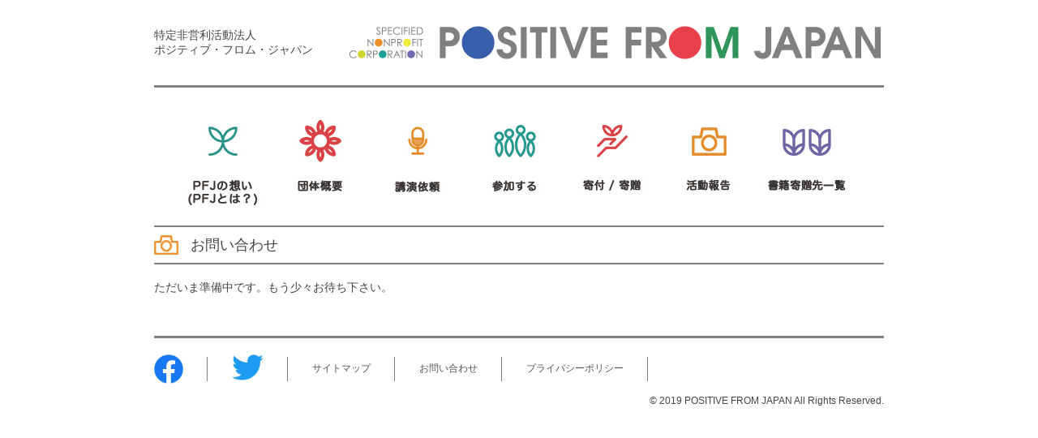

--- FILE ---
content_type: text/css
request_url: https://www.npo-pfj.jp/wp-content/themes/npopfj/style.css?ver=1.1.1
body_size: 87
content:
@charset "utf-8";

/*   
Theme Name: npo-pfj
Theme URI: npo-pfj
Description: npo-pfjのテーマです。
Author: abe
Author URI: URI
Version: 1.1.1

*/


@import "css/reset.css";
@import "css/fix.css";
@import "css/gnavi.css";
@import "css/second.css";
@import "css/media-queries.css";

--- FILE ---
content_type: text/css
request_url: https://www.npo-pfj.jp/wp-content/themes/npopfj/css/reset.css
body_size: 1457
content:
@charset "utf-8";

*
{
    margin: 0;
    padding: 0;
    font-family: futura,Century Gothic,Verdana, Arial,"ヒラギノ角ゴ Pro W6","Hiragino Kaku Gothic Pro","メイリオ",Meiryo,Osaka,"ＭＳ Ｐゴシック","MS PGothic",sans-serif;
    background-repeat: no-repeat;
}
a{
    color: #385fab;
}
a:focus {
    outline: thin dotted;
}

a:hover,
a:active {
    outline: 0;
    color:#e8404b;
}

table 
{
	border-collapse: collapse; 
	border-spacing: 0; 
	font-size: inherit;
}

ul,dl,ol
{ text-indent: 0;}

li{ list-style: none;}

img 
{ border: 0;}

.clearfix:after {
    content: "."; 
    display: block; 
    height: 0; 
    clear: both; 
    visibility: hidden;
}
.clearfix {display: inline-block;}
/* Hides from IE-mac \*/
* html .clearfix {height: 1%;}
.clearfix {display: block;}
/* End hide from IE-mac */

/* For modern browsers */
.cf:before,
.cf:after {
    content:"";
    display:table;
}
 
.cf:after {
    clear:both;
}
 
/* For IE 6/7 (trigger hasLayout) */
.cf {
    zoom:1;
}

/*
    html5への対応
*/

html, body, div, span, object, iframe,
h1, h2, h3, h4, h5, h6, p, blockquote, pre,
abbr, address, cite, code,
del, dfn, em, img, ins, kbd, q, samp,
small, strong, sub, sup, var,
b, i,
dl, dt, dd, ol, ul, li,
fieldset, form, label, legend,
table, caption, tbody, tfoot, thead, tr, th, td,
article, aside, canvas, details, figcaption, figure, 
footer, header, hgroup, menu, nav, section, summary,
time, mark, audio, video {
    margin:0;
    padding:0;
    border:0;
    outline:0;
    font-size:100%;
    background:transparent;
}

article,aside,details,figcaption,figure,
footer,header,hgroup,menu,nav,section { 
	display:block;
}

/* setting
------------------------ */
.mb5{ margin-bottom: 5px;}
.mb10 { margin-bottom:10px;}
.mb15 { margin-bottom:15px;}
.mb20 { margin-bottom:20px;}
.mb25 { margin-bottom:25px;}
.mb30 { margin-bottom:25px;}
.mb35 { margin-bottom:35px;}
.mb40 { margin-bottom:40px;}
.mb45 { margin-bottom:45px;}
.mt5{ margin-top: 5px;}
.mt10{ margin-top: 10px;}
.mt20{ margin-top: 20px;}
.ml20{ margin-left: 20px;}

.nb{ border: none; border: 0;}
.left{ float: left;}
.right{ float: right;}

.fs10{ font-size:10px; line-height:14px;}
.fs12{ font-size:12px; line-height:16px;}
.fs14{ font-size:14px; line-height:18px;}
.fs16{ font-size:16px; line-height:20px;}

.t_center{ text-align: center;}
.t_right{ text-align: right;}

.font_b{ font-weight: bold;}

button,
input {
    line-height: normal;
}

input,
textarea {
    background-image: -webkit-linear-gradient(hsla(0,0%,100%,0), hsla(0,0%,100%,0)); /* Removing the inner shadow, rounded corners on iOS inputs */
}

button,
input[type="button"],
input[type="reset"],
input[type="submit"] {
  cursor: pointer;
  -webkit-appearance: button;
}

/* Buttons */

button,
.contributor-posts-link,
input[type="button"],
input[type="reset"],
input[type="submit"] {
    background-color: #24890d;
    border: 0;
    border-radius: 2px;
    color: #fff;
    font-size: 12px;
    font-weight: 700;
    padding: 10px 30px 11px;
    text-transform: uppercase;
    vertical-align: bottom;
}

button:hover,
button:focus,
.contributor-posts-link:hover,
input[type="button"]:hover,
input[type="button"]:focus,
input[type="reset"]:hover,
input[type="reset"]:focus,
input[type="submit"]:hover,
input[type="submit"]:focus {
    background-color: #41a62a;
    color: #fff;
}

button:active,
.contributor-posts-link:active,
input[type="button"]:active,
input[type="reset"]:active,
input[type="submit"]:active {
    background-color: #55d737;
}

/* content example
------------------------ */

.news_list dl
{
    overflow: hidden;
    clear: both;
}
.news_list dt
{
    float: left;
}
.news_list dd
{
    float: left;
}

--- FILE ---
content_type: text/css
request_url: https://www.npo-pfj.jp/wp-content/themes/npopfj/css/fix.css
body_size: 1356
content:

#wrapper
{
	margin: 0 auto;
	width: 900px;
	position: relative;
	background: #fff;
	padding: 30px;
}

/* body */

body
{
    font-size: 9pt;
    line-height: normal;
    letter-spacing: normal;
    color: #444444;
	/*background: #c9bc9c;
	padding: 30px 0;*/
}

/* header */

#header
{
	width: 100%;
	

}
.head_cont
{
	width: 100%;
	clear: both;
	overflow: hidden;
	margin: 0 auto;
	border-bottom: 3px solid #808080;
	padding-bottom: 30px;
	margin-bottom: 20px;
}

#header h1
{
	font-size: 14px;
	float: left;
	font-weight: normal;
	margin: 5px 0 0 0;
}
#header h2
{
	text-align: right;
	line-height: 0;
}

#header h2 a
{
	text-decoration: none;
	color: #000;
}

#header h2 a:hover
{
	color:  #2c86c3;
}
#nav
{
	width: 100%;
	margin: 0 0 20px 0;
}

/* mainVisual */
#mainVisual
{
	width: 100%;
	margin: 0 0 30px 0;
}

/* contents */
#contents
{
	width: 100%;
	padding: 0 0 20px 0;
	border-bottom: 3px solid #808080;
}

#main
{
	width: 600px;
	float: left;
	overflow: hidden;
	margin: 0 40px 0 0;	
}
.oneClumn #main {
	width: 100%;
}
.oneClumn #side {
	display: none;
}
#main h3
{
	border-top: 2px solid #808080;
	border-bottom: 2px solid #808080;
	font-size: 18px;
	padding: 10px 0 10px 45px;
	font-weight: normal;
	margin: 0 0 20px 0;
	background-size: 30px auto;
	background-repeat: no-repeat;
	background-position: left center;
	position: relative;
}
#main h3.haslink a {
	display: inline-block;
	position: absolute;
	right: 0;
	top: 12px;
	line-height: 20px;
	font-size: 14px;
}

#main .news h3
{
	background-image: url(../images/icon_news.png);
}
.news dl {
	margin-bottom: 10px;
}
.news dt {
	font-size: 12px;
	margin: 0 0 5px 0;
}
.news dt span {
	display: inline-block;
	border: 1px solid #666;
	padding: 2px 10px;
	margin: 0 10px 0 0;
}
.news dd {
	font-size: 14px;
}

#side
{
	width: 260px;
	float: right;
	
}
#side ul {
	border: 1px solid #f9debe;
}
#side ul li {
	border-bottom: 1px solid #f9debe;
	
	font-size: 14px;
}
#side ul li a {
	color: #555;
	padding: 10px;
	display: block;
	text-decoration: none;
}
#side ul li:hover {
	background-color: #f9debe;
}
#side ul li:last-child {
	border-bottom: none;
}

#side ul li.facebook a {
	padding: 10px 10px 10px 75px;
	font-size: 12px;
	background: url(../images/logo_facebook.png) no-repeat 10px center;
	background-size: 48px auto;
}
#side ul li.twitter a {
	padding: 10px 10px 10px 75px;
	font-size: 12px;
	background: url(../images/logo_twitter.png) no-repeat 10px center;
	background-size: 48px auto;
}
#side ul li.kifu a {
	padding: 25px 10px 25px 75px;
	font-size: 12px;
	background: url(../images/bnr_kifu.jpg) no-repeat 10px center;
	-webkit-background-size: 46px auto;
	     -o-background-size: 46px auto;
	        background-size: 46px auto;
}

/* footer */
#footer
{
	width: 100%;
	padding: 20px 0 10px 0;
}

.foot
{
	width: 100%;
	margin: 0 auto;
	clear: both;
	overflow: hidden;
}

.foot ul
{
	float: left;
}

.foot li
{
	display: inline-block;
	margin-right: 30px;
	padding-right: 30px;
	position: relative;
	vertical-align: middle;
	height: 40px;
	line-height: 34px;
}
.foot li:after {
	content: "";
	display: block;
	width: 1px;
	height: 30px;
	background-color: #808080;
	position: absolute;
	top: 3px;
	right:0;
}
.foot li a
{
	text-decoration: none;
	color: #555;
}
.copyright
{
	float: right;
	line-height: 34px;
}

a:hover img {
	filter:alpha(opacity="80");
	opacity: 0.8;
	MozOpacity: 0.8;
}

/*wordpress*/
/* Alignment */

.alignleft {
	float: left;
}

.alignright {
	float: right;
}

.aligncenter {
	display: block;
	margin-left: auto;
	margin-right: auto;
}

blockquote.alignleft,
figure.wp-caption.alignleft,
img.alignleft {
	margin: 7px 24px 7px 0;
}

.wp-caption.alignleft {
	margin: 7px 14px 7px 0;
}

blockquote.alignright,
figure.wp-caption.alignright,
img.alignright {
	margin: 7px 0 7px 24px;
}

.wp-caption.alignright {
	margin: 7px 0 7px 14px;
}

blockquote.aligncenter,
img.aligncenter,
.wp-caption.aligncenter {
	margin-top: 7px;
	margin-bottom: 7px;
}

.site-content blockquote.alignleft,
.site-content blockquote.alignright {
	border-top: 1px solid rgba(0, 0, 0, 0.1);
	border-bottom: 1px solid rgba(0, 0, 0, 0.1);
	padding-top: 17px;
	width: 50%;
}

.site-content blockquote.alignleft p,
.site-content blockquote.alignright p {
	margin-bottom: 17px;
}

.wp-caption {
	margin-bottom: 24px;
}

.wp-caption img[class*="wp-image-"] {
	display: block;
	margin: 0;
}

.wp-caption {
	color: #767676;
}

.wp-caption-text {
	-webkit-box-sizing: border-box;
	-moz-box-sizing:    border-box;
	box-sizing:         border-box;
	font-size: 12px;
	font-style: italic;
	line-height: 1.5;
	margin: 9px 0;
}

div.wp-caption .wp-caption-text {
	padding-right: 10px;
}

div.wp-caption.alignright img[class*="wp-image-"],
div.wp-caption.alignright .wp-caption-text {
	padding-left: 10px;
	padding-right: 0;
}

.wp-smiley {
	border: 0;
	margin-bottom: 0;
	margin-top: 0;
	padding: 0;
}
.only-sp{
	display: none;
}
#spNaviToggle {
	display: none;
}

.gridWrap {
	display: flex;
}
.gridWrap .grid {
	margin-right: 2em;
}
.gridWrap .grid:last-child {
	margin-right: 0;
}

.ul ul {
	margin-top: 1em;
	margin-left: 1em;
}

--- FILE ---
content_type: text/css
request_url: https://www.npo-pfj.jp/wp-content/themes/npopfj/css/gnavi.css
body_size: 502
content:
/* グローバルナビ*/
.globalnavi
{
	overflow: hidden;
	margin: 0 0 0 30px;
}

.globalnavi li
{
    float: left;
    width: 110px;
    height: 130px;
    margin: 0 10px 0 0;

}


.globalnavi li.navi01
{
	width: 90px;
	margin: 0 60px 0 0;
}

.globalnavi li.navi01 a
{

}

.globalnavi li a
{
    display: block;
    width: 100%;
    height: 100%;
    margin: 0;
	text-align: center;
	color: #FFF;
	text-decoration:none;
	text-indent: -9999px;
	background-repeat: no-repeat;
	background-position: left top;
}
.globalnavi li.navi01 a {background-image: url(../images/logo.jpg);}
.globalnavi li.navi02 a {background-image: url(../images/navi01.jpg);}
.globalnavi li.navi03 a {background-image: url(../images/navi02.jpg);}
.globalnavi li.navi04 a {background-image: url(../images/navi03.jpg);}
.globalnavi li.navi05 a {background-image: url(../images/navi04.jpg);}
.globalnavi li.navi06 a {background-image: url(../images/navi05.jpg);}
.globalnavi li.navi07 a {background-image: url(../images/navi06.jpg);}
.globalnavi li.navi08 a {background-image: url(../images/navi07.jpg);}

.globalnavi li a:hover
{
	filter:alpha(opacity="70");
	opacity: 0.7;
	MozOpacity: 0.7;
}

/*.globalnavi .navi01 a,
.globalnavi .navi02 a,
.globalnavi .navi03 a,
.globalnavi .navi04 a,
.globalnavi .navi05 a
{
	background-image: url(../images/gnavi.jpg);
}*/
@media screen and (max-width: 768px){
	
	#header .globalnavi {
		margin: 0;
	}
	#header .globalnavi ul {
		border-top: 1px solid #ccc;
	}
	#header .globalnavi li {
		float: none;
		width: 100%;
		height: auto;
		margin: 0;
		border-bottom: 1px solid #ccc;
	}
	#header .globalnavi li a {
		text-indent: 0px;
		background-image: none;
		color: #333;
		padding: 16px 2%;
		font-size: 16px;
		box-sizing: border-box;
		height: auto;
		width: 96%;
	}
}


--- FILE ---
content_type: text/css
request_url: https://www.npo-pfj.jp/wp-content/themes/npopfj/css/second.css
body_size: 1726
content:
#main .cont_message h3 {
	background-image: url(../images/icon_message.png);
}
#main .cont_about h3 {
	background-image: url(../images/icon_about.png);
}
#main .cont_news h3 {
	background-image: url(../images/icon_news.png);
}
#main .cont_join h3 {
	background-image: url(../images/icon_join.png);
}
#main .cont_contribute h3 {
	background-image: url(../images/icon_contribute.png);
}
#main .cont_project h3 {
	background-image: url(../images/icon_project.png);
}
#main .cont_relate h3 {
	background-image: url(../images/icon_donation.png);
}
#main .cont_lecture h3 {
	background-image: url(../images/icon_lecture.png);
	background-size: 24px auto;
}
.section {
	font-size: 14px;
	margin-bottom: 30px;
}
#side.side_message {
	
}
#side.side_message  ul {
	border: 1px solid #16a196;
}
#side.side_message  ul li {
	border-bottom: 1px solid #16a196;
}
#side.side_message ul li:hover,
#side.side_message ul li.active {
	background-color: #16a196;
	
}
#side.side_message ul li:hover a,
#side.side_message ul li.active a{
	color: #FFF;	
}
#side ul li:last-child {
	border-bottom: none !important;
}
.cont_about .section {
	width: 700px;
	margin: 0 auto;
}
.cont_about .section table {
	width: 100%;
	border-top: 1px solid #ccc;
	border-left: 1px solid #ccc;
	margin-bottom: 30px;
}
.cont_about .section table th,
.cont_about .section table td {
	padding: 2% 3%;
	border-right: 1px solid #ccc;
	border-bottom: 1px solid #ccc;
}
.cont_about .section table th {
	width: 160px;
	text-align: left;
	font-weight: normal;
	background-color: #fce2cc;
}
.cont_about .section table td {

}
.figure {
	margin-bottom: 20px;
}
.logoDesc p {
	text-align: center;
	margin-bottom: 20px;
}
#main h4
{
	border-top: 2px solid #808080;
	border-bottom: 2px solid #808080;
	font-size: 16px;
	padding: 10px 0 10px 45px;
	font-weight: normal;
	margin: 0 0 20px 0;
	position: relative;
}
#main .cont_join h4 {
	margin: 0 0 30px 0;
}
#main .cont_join h4 span,
#main .cont_news h4 span{
	display: block;
	position: absolute;
	width: 22px;
	height: 22px;
	top: 10px;
	left: 10px;
}
#main .cont_join h4#join1 span,
#main .cont_join h4#join4 span,
#main .cont_news h4#news1 span{
	background-color: #e8404a;
}
#main .cont_join h4#join2 span,
#main .cont_news h4#news2 span{
	background-color: #ed8f26;
}
#main .cont_join h4#join3 span,
#main .cont_news h4#news3 span{
	background-color: #16a196;
}

.contentWrap {
	width: 840px;
	margin: 0 auto;
}
.pageMenu {
	border:1px solid #aaa;
	text-align: center;
	padding: 10px 0;
	width: 80%;
	margin: 40px auto;
}
.pageMenu li {
	display: inline;
	margin: 0 10px;
}
.cont_join .section dt {
	font-weight: bold;
}
.cont_join .section dd {
	margin-left: 14px;
	margin-bottom: 20px;
}
.cont_join .section table {
	width: 80%;
	border-top: 1px solid #ccc;
	border-left: 1px solid #ccc;
	margin-bottom: 30px;
}
.cont_join .section table th,
.cont_join .section table td {
	padding: 2% 3%;
	border-right: 1px solid #ccc;
	border-bottom: 1px solid #ccc;
}
.cont_join .section table th {
	width: 160px;
	text-align: left;
	font-weight: normal;
	background-color: #fce2cc;
}
.cont_join .section table td {

}
.cont_join .section .formTable table {
	width: 100%;
}
.formTable {
	margin-bottom: 30px;
}
.formTable input[type="text"] {
	border: 1px solid #ccc;
	padding: 3px;
	width: 60%;
}
.formTable .yubin input {
	width: 80px;
}
.formTable .ipt02 input {
	width: 80px;
}
.attend {
	color: red;
}
.btn02 {
	text-align: center;
}

.btn01,
.btn02 input[type="submit"] {
	display: inline-block;
	-webkit-border-radius: 20px;
	        border-radius: 20px;
	color: #FFF;
	text-decoration: none;
	padding: 5px 25px;
	margin: 0 20px;
}
.btn02 input[type="submit"] {
	font-size: 14px;
	padding: 5px 35px;
}

.yubin {
	margin-bottom: 15px;
}
.btn01:hover {
	color: #fff;
}

.memberType .btn01 {
	background-color: #e8404a;
}
.entryInfo .btn01,
.btn02.green input[type="submit"] {
	background-color: #16a196;
}

#main .cont_news h3 {
	margin-bottom: 10px;
}
#main .cont_news h4.hdr{
	padding-left: 20px;
	color: #fff;
	border: none;
}
.newsMenu {
	border-bottom: 2px solid #808080;
	padding-bottom: 5px;
	margin-bottom: 30px;
}

.newsMenu li {
	font-size: 14px;
	margin: 0 0 5px 5px;
}
.newsMenu li:before {
	content:"";
	width: 20px;
	height: 20px;
	display: inline-block;
	margin-right: 10px;
	vertical-align: top;
}
.newsMenu li.news:before,
.newsList dt.news span {
	background-color: #e8404a;
}
.newsMenu li.event:before,
.newsList dt.event span,
#main .cont_news h4.hdr.event,
#main .cont_news h4#event span {
	background-color: #ed8f26;
}
.newsMenu li.media:before,
.newsList dt.media span,
#main .cont_news h4.hdr.media,
#main .cont_news h4#media span {
	background-color: #16a196;
}
.newsList dt.education span,
#main .cont_news h4.hdr.education,
#main .cont_news h4#education span{
	background-color: #e8404a;
	}
.newsList dt.welfare span,
#main .cont_news h4.hdr.welfare,
#main .cont_news h4#welfare span{
	background-color: #744131;
	}
.newsList dt.location span,
#main .cont_news h4.hdr.location,
#main .cont_news h4#location span{
	background-color: #636363;
	}
.newsList dt.medical span,
#main .cont_news h4.hdr.medical,
#main .cont_news h4#medical span{
	background-color: #2051b5;
	}
.newsList dt.lecture span,
#main .cont_news h4.hdr.lecture,
#main .cont_news h4#lecture span{
	background-color: #6c2db2;
	}
.newsList dt.donation span,
#main .cont_news h4.hdr.donation,
#main .cont_news h4#donation span{
	background-color: #72b22d;
	}


.cont_news .section .news dl{
	margin-bottom: 30px;
}
.newList {
	
}
.newsList dt {
	margin-bottom: 5px;
	font-size: 14px;
}
.newsList dt span {
	display: inline-block;
	border: none;
	color: #fff;
	padding: 2px 10px;
	margin-right: 10px;
	
}
.newsList dd {
	font-size: 14px;
	margin-bottom: 30px;
}
#side.newsSide ul,
#side.newsSide ul li{
	border-color:#ed8f26;
}
#side.newsSide ul li:hover,
#side.newsSide ul li.current {
	background-color: #ed8f26;
}
#side.newsSide ul li:hover a,
#side.newsSide ul li.current a {
	color: #fff;
}
#main .article {
	margin-bottom: 50px;
	font-size: 14px;
}
#main .article h4 {
	margin: 0 0 5px 0;
}
#main .article > div {
	margin-bottom: 10px;
}
#main .article img {
	max-width: 100%;
	height: auto;
}
.date {
	text-align: right;
	margin-bottom: 20px;
}
#main .cont_project h4 {
	border: none;
	padding: 5px 0;
	font-weight: bold;
	text-align: center;
	font-size: 30px;
	color: #fff;
	background-color: #8ec31e;
	margin-bottom: 30px;
}
#main .cont_project h4.y2012 {
	background-color: #8ec31e;
}
#main .cont_project h4.y2013 {
	background-color: #21ab38;
}
#main .cont_project h4.y2014 {
	background-color: #009139;
}
.cont_project ul {
	
}
.cont_project ul li {

	margin-bottom: 10px;
}
.cont_project ul li dl {
	overflow: hidden;
	clear: both;
	padding: 0 10px;
}
.cont_project ul li dl dt {
	font-size: 24px;
	float: left;
	width: 71px;
	color: #fff;
	font-weight: bold;
	height: 51px;
	padding: 53px 0 0;
	background: url(../images/ico_project2012.png) no-repeat left top;
	text-align: center;
	margin-right: 15px;
}
.cont_project ul.y2013 li dt {
	background-image: url(../images/ico_project2013.png);
}
.cont_project ul.y2014 li dt {
	background-image: url(../images/ico_project2014.png);
}
.cont_project ul li dl dt.none {
	background: none;
	text-indent: -9999px;
}
.cont_project ul li dl .photo {
	width: 220px;
	overflow: hidden;
	float: left;
	margin-right: 50px;
	margin-bottom: 30px;
}
.cont_project ul li dl .photo img {
	width: 100%;
	height: auto;
}
.cont_project ul li dl .proCont {
	margin-left: 360px;	
}
.cont_project ul li dl .proCont img {
	max-width: 100%;
	height: auto;
}
.cont_project ul li dl .proCont h5 {
	font-size: 20px;
	margin-bottom: 25px;	
}
.cont_project ul li dl .proCont2 {
	clear: both;
	overflow: hidden;
	margin-left: 86px;
	margin-bottom: 30px;
}
.cont_project ul li dl .proCont2 li {
	float: left;
	width: 220px;
	margin-right: 30px;
	margin-bottom: 0;
}
.cont_project ul li dl .proCont2 li.wide {
	width: 475px;
}
.cont_project ul li dl .proCont2 li:first-child {
	margin-right: 54px;
}
.cont_project ul li dl .proCont2 li:last-child {
	margin-right: 0;
}
.cont_project ul li dl .proCont2 li img {
	width: 100%;
	height: auto;
}
#main .cont_relate h4 {
	padding-left: 16px;
}
#main .cont_relate .contentWrap ul {
	margin: 0 16px 20px;
}
#main .cont_relate .contentWrap ul li {
	margin-bottom: 5px;
}
#main .cont_relate .contentWrap .grid {
	width: 100%;
	padding: 0 16px;
	margin-bottom: 20px;
}
#main .cont_relate .contentWrap .grid:after{
	clear: both;
	content: "";
	display: table;
}
#main .cont_relate .contentWrap .grid ul {
	float: left;
	width: 50%;
	margin: 0;
}

--- FILE ---
content_type: text/css
request_url: https://www.npo-pfj.jp/wp-content/themes/npopfj/css/media-queries.css
body_size: 1109
content:
@media screen and (max-width: 900px)    {
   img {
    max-width: 100%;
    height: auto;
    width: auto\9; /* ie8 */
	}
}
 
@media screen and (max-width: 768px)    {
    * {
        box-sizing: border-box;
    }
    .only-pc {
        display: none;
    }
    .only-sp{
        display: block;
    }
    #wrapper {
        width: 100%;
        padding: 0px;
        position: relative;
    }
    #header {
        height: 60px;
        position: relative;
    }
    #header h1 {
        font-size: 11px;
        float: none;
        font-weight: normal;
        margin: 0 0 5px 0;
    }
    #header h2 {
        width: 260px;
    }
    
    .head_cont {
        border-bottom: none;
        padding:  10px 8px;
        margin-bottom: 0;
        position: relative;
        
    }
    .btn--spmenu {
        position: absolute;
        right: 8px;
        top: 10px;
        display: block;
        width: 40px;
        height: 40px;
        cursor: pointer;
    }
    .btn--spmenu span {
        height: 4px;
        width: 30px;
        display: block;
        background-color: #000;
        position: absolute;
        top: 18px;
        left: 5px;
    }
    .btn--spmenu span:before,
    .btn--spmenu span:after {
        content: "";
        display: block;
        height: 4px;
        width: 30px;
        background-color: #000;
        position: absolute;
        transition: transform .3s;
    }
    .btn--spmenu span:before {
        top: -8px;
    }
    .btn--spmenu span:after {
        top: 8px;
    }
    #header #nav {
        position: fixed;
        background-color: #fff;
        left: 100%;
        transition: all 0.5s;
        top: 60px;
    }
    #spNaviToggle:checked ~ #header {
        padding: 60px 0 0 0;
    }
    #spNaviToggle:checked ~ #header .head_cont {
        position: fixed;
        top: 0;
        left: 0;
        width: 100%;
        z-index: 1000;
        background-color: #fff;
    }
    #spNaviToggle:checked ~ #header #nav {
        left: 0;
        z-index: 1000;
    }
    #spNaviToggle:checked ~ #header .btn--spmenu span{ 
        height: 0;
    }
    #spNaviToggle:checked ~ #header .btn--spmenu span:before{ 
        transform: rotate(45deg);
        top: 0px;
    }
    #spNaviToggle:checked ~ #header .btn--spmenu span:after{ 
        transform: rotate(-45deg);
        top: 0px;
    }
    #mainVisual {
        width: 100%;
        margin: 0 0 10px 0;
        line-height: 0;
    }
    #contents {
        padding: 16px;
    }
    #main {
        width: 100%;
        float: none;
        overflow: hidden;
        margin: 0 0 20px 0;
    }
    #side {
        width: 100%;
        float: none;
    }
    .only-sp .globalnavi {
        margin: 0;
    }
    .only-sp .globalnavi ul {
        display: flex;
        flex-wrap:wrap;
    }
    .only-sp .globalnavi ul li {
        float: none;
        width: 33%;
        margin: 0;
    }
    .only-sp .globalnavi ul li a {
        background-position: center top;
    }
    #footer {
        padding: 16px 16px 10px;
    }
    .foot ul {
        float: none;
    }
    .foot li {
        display: block;
        margin-right: 0;
        padding-right: 0;
        height: auto;
        position: relative;
        vertical-align: middle;
        border-bottom: 1px solid #ccc;
    }
    .foot li a {
        font-size: 14px;
        padding: 8px 0;
        display: block;
    }
    .foot li.navi01 img {
        max-height: 100%;
    }
    .foot li:after {
        content: none;
    }
    .cont_about .section {
        width: 100%;
        margin: 0 auto;
    }
    .cont_about .section table th,
    .cont_about .section table td {
        width: 100%;
        display: block;
    }
    .contentWrap {
        width: 100%;
    }
    .pageMenu {
        width: 100%;
        margin: 20px 0;
    }
    .pageMenu li {
        display: block;
        margin-bottom: 8px;
    }
    .cont_join .section table {
        width: 100%;
    }
    .cont_join .section table th,
    .cont_join .section table td {
        display: block;
        width: 100%;
    }
    .entryInfo .btn01 {
        width: 100%;
        margin: 0 auto 10px;
        padding: 12px 0;
        text-align: center;
    }
    #main .cont_project h4 {
        font-size: 24px;
    }
    .cont_project > .section > ul > li {
        padding:  0 0 12px 0;
        margin:  0 0 12px 0;
        border-bottom: 2px dotted #ccc;
    }
    .cont_project ul li dl {
        padding: 0;
    }
    .cont_project ul li dl dt {
        height: 104px;
        margin: 0;
    }
    .cont_project ul li dl .photo {
        margin: 0 0 0 90px;
        width: calc(100% - 90px);
        float: none;
    }
    .cont_project ul li dl .proCont {
        margin: 8px 0;
        clear: both;
    }
    .cont_project ul li dl dt.none {
        display: none;
    }
    .cont_project ul li dl dt.none + .photo {
        margin-left: 0;
        width: 100%;
    }
    .cont_project ul li dl .proCont h5 {
        font-size: 18px;
        margin-bottom: 16px;
    }
    
    .cont_project ul li dl .proCont2 {
        margin: 0 0 0 0;
    }
    .cont_project ul li dl .proCont2 li {
        width: 32%;
        margin-right: 2%;
    }
    .cont_project ul li dl .proCont2 li.wide {
        width: 64%;
        margin-right: 2%;
    }
    .cont_project ul li dl .proCont2 li:first-child {
        margin-right: 2%;
    }
}
 
@media screen and (max-width: 480px) {
	
   img {
    max-width: 100%;
    height: auto;
    width: auto\9; /* ie8 */
	}
	.video embed,
	.video object,
	.video iframe {
    width: 100%;
    height: auto;
	}
}

--- FILE ---
content_type: application/javascript
request_url: https://www.npo-pfj.jp/wp-content/themes/npopfj/js/fix.js
body_size: 490
content:
$(function(){
  var wid = $(window).width();
  if($('#mainVisual').length){
    $('#mainVisual').slick({
      autoplay: true,
      arrows: true,
      autoplaySpeed: 3500,
      fade: true,
      responsive: [
        {
          breakpoint: 768,
          settings: {
            arrows:false
          }
        }
      ]
    });
  }
  
});





//ページトップへスクロールする
$(function() {
  $('a[href^=#]').click(function() {
    var speed = 400; // ミリ秒
    var href = $(this).attr("href");
    var target = $(href == "#" || href == "" ? 'html' : href);
    var position = target.offset().top; //targetの位置を取得
    //$($.browser.safari ? 'body' : 'html').animate({scrollTop:position}, speed, 'swing');
    var body = 'body';
    var userAgent = window.navigator.userAgent.toLowerCase();
    if (userAgent.indexOf('msie') > -1 || userAgent.indexOf('trident') > -1 || userAgent.indexOf("firefox") > -1 ) { /*IE6.7.8.9.10.11*/
      body = 'html';
    }
    $(body).animate({
      scrollTop: position
    }, speed, 'swing');
    return false;
  });
});

